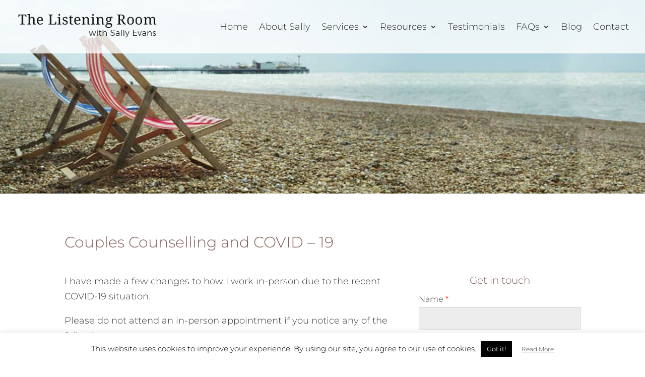

--- FILE ---
content_type: text/css
request_url: https://thelisteningroom.co/wp-content/plugins/divi-fontawesome-gtm/assets/divi-fontawesome-gtm-custom.min.css?ver=1.4.7
body_size: 311
content:
.hide_icon,.hide_icon::before,.hide_icon::after{opacity:0!important}body .divi_font_awesome_icon--font-awesome::before,body .divi_font_awesome_icon--font-awesome::after,body .divi_font_awesome_icon--font-awesome.et-pb-icon,body.et-db.divi-font-awesome #et-boc .divi_font_awesome_icon--font-awesome::before,body.et-db.divi-font-awesome #et-boc .divi_font_awesome_icon--font-awesome::after,body.et-db.divi-font-awesome #et-boc .divi_font_awesome_icon--font-awesome.et-pb-icon,body.et-db.divi-font-awesome #et-boc .divi_font_awesome_icon--font-awesome[data-family="font-awesome"]::before,body.et-db.divi-font-awesome #et-boc .divi_font_awesome_icon--font-awesome[data-family="font-awesome"]::after,body.et-db.divi-font-awesome #et-boc .et-fb-font-icon-list li.divi_font_awesome_icon--font-awesome::before,body.et-db.divi-font-awesome #et-boc .et-fb-font-icon-list li.divi_font_awesome_icon--font-awesome::after,.dsm_icon_list_icon.divi_font_awesome_icon--font-awesome,.dnxt-blurb-icon>span.divi_font_awesome_icon--font-awesome{font-family:'FontAwesome'!important}.et_font_icon li.divi_font_awesome_icon--font-awesome{font-size:18px}.gtm_dfa_settings{background:#fff;padding:10px 15px;border-right:2px solid #e5e5e5;border-bottom:2px solid #e5e5e5}.gtm_dfa_settings_label_icon::before{padding-right:10px;color:#ccc}.gtm_dfa_settings_label_icon--unlocked::before{color:#1abc9c}.gtm_dfa_settings input{width:25em}.gtm_dfa_credits{display:block;text-align:center;color:#888;font-size:.9em}